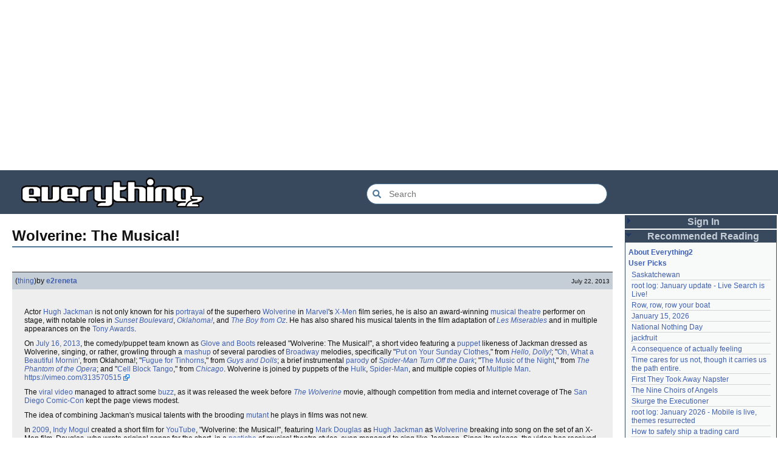

--- FILE ---
content_type: text/html; charset=utf-8
request_url: https://everything2.com/title/Wolverine%253A+The+Musical%2521
body_size: 6473
content:
<!DOCTYPE html>
<html lang="en">
<head>
<meta charset="utf-8">
<meta http-equiv="X-UA-Compatible" content="IE=Edge" />
<title>Wolverine: The Musical!</title>
<link rel="stylesheet" id="basesheet" type="text/css" href="https://s3-us-west-2.amazonaws.com/deployed.everything2.com/7fea468468c9e694b51ba1c454cddfde8737139c/br/1973976.css" media="all">
<link rel="stylesheet" id="printsheet" type="text/css" href="https://s3-us-west-2.amazonaws.com/deployed.everything2.com/7fea468468c9e694b51ba1c454cddfde8737139c/br/2004473.css" media="print">
<base href="https://everything2.com">
<link rel="canonical" href="https://everything2.com/node/e2node/Wolverine%3A%20The%20Musical%21">
<meta name="robots" content="index,follow">
<meta name="description" content="Actor Hugh Jackman is not only known for his portrayal of the superhero Wolverine in Marvel&#39;s X-Men film series, he is also an award-winning musical theatre...">
<!-- Open Graph / Facebook -->
<meta property="og:type" content="article">
<meta property="og:url" content="https://everything2.com/node/e2node/Wolverine%3A%20The%20Musical%21">
<meta property="og:title" content="Wolverine: The Musical!">
<meta property="og:description" content="Actor Hugh Jackman is not only known for his portrayal of the superhero Wolverine in Marvel&#39;s X-Men film series, he is also an award-winning musical theatre...">
<meta property="og:site_name" content="Everything2">
<meta property="article:published_time" content="2013-07-22 07:36:27">
<!-- Twitter -->
<meta name="twitter:card" content="summary">
<meta name="twitter:title" content="Wolverine: The Musical!">
<meta name="twitter:description" content="Actor Hugh Jackman is not only known for his portrayal of the superhero Wolverine in Marvel&#39;s X-Men film series, he is also an award-winning musical theatre...">
<link rel="icon" href="https://s3-us-west-2.amazonaws.com/deployed.everything2.com/7fea468468c9e694b51ba1c454cddfde8737139c/static/favicon.ico" type="image/vnd.microsoft.icon">
<!--[if lt IE 8]><link rel="shortcut icon" href="https://s3-us-west-2.amazonaws.com/deployed.everything2.com/7fea468468c9e694b51ba1c454cddfde8737139c/static/favicon.ico" type="image/x-icon"><![endif]-->
<link rel="alternate" type="application/atom+xml" title="Everything2 New Writeups" href="/node/ticker/New+Writeups+Atom+Feed">
<meta content="width=device-width,initial-scale=1.0,user-scalable=1" name="viewport">
<!-- Preconnect to external resources for faster loading -->
<link rel="preconnect" href="https://www.googletagmanager.com" crossorigin>
<link rel="dns-prefetch" href="https://www.googletagmanager.com">
<link rel="preconnect" href="https://www.google-analytics.com" crossorigin>
<link rel="dns-prefetch" href="https://www.google-analytics.com">
<link rel="preconnect" href="https://s3-us-west-2.amazonaws.com" crossorigin>
<link rel="dns-prefetch" href="https://s3-us-west-2.amazonaws.com">
<link rel="preconnect" href="https://pagead2.googlesyndication.com" crossorigin>
<link rel="dns-prefetch" href="https://pagead2.googlesyndication.com">
<link rel="preconnect" href="https://googleads.g.doubleclick.net" crossorigin>
<link rel="dns-prefetch" href="https://googleads.g.doubleclick.net">
<link rel="preconnect" href="https://tpc.googlesyndication.com" crossorigin>
<link rel="dns-prefetch" href="https://tpc.googlesyndication.com">
<script async src="https://www.googletagmanager.com/gtag/js?id=G-2GBBBF9ZDK"></script>
<script async src="https://pagead2.googlesyndication.com/pagead/js/adsbygoogle.js?client=ca-pub-0613380022572506" crossorigin="anonymous"></script>
<script type="application/ld+json">{"@graph":[{"potentialAction":{"query-input":"required name=search_term_string","target":{"@type":"EntryPoint","urlTemplate":"https://everything2.com/title/{search_term_string}"},"@type":"SearchAction"},"name":"Everything2","@id":"https://everything2.com/#website","url":"https://everything2.com/","description":"Everything2 is a community for fiction, nonfiction, poetry, reviews, and more.","@type":"WebSite"},{"itemListElement":[{"item":"https://everything2.com/","name":"Home","position":1,"@type":"ListItem"},{"name":"Wolverine: The Musical!","position":2,"@type":"ListItem"}],"@type":"BreadcrumbList"},{"@type":"WebPage","isPartOf":{"@id":"https://everything2.com/#website"},"description":"Actor Hugh Jackman is not only known for his portrayal of the superhero Wolverine in Marvel's X-Men film series, he is also an award-winning musical theatre...","url":"https://everything2.com/node/e2node/Wolverine%3A%20The%20Musical%21","@id":"https://everything2.com/node/e2node/Wolverine%3A%20The%20Musical%21#webpage","inLanguage":"en-US","name":"Wolverine: The Musical!"}],"@context":"https://schema.org"}</script>
</head>
<body class="writeuppage e2node" itemscope itemtype="http://schema.org/WebPage">
<!-- React renders entire page body -->
<div id="e2-react-page-root"></div>
<script id="nodeinfojson">e2 = {"newWriteups":[{"author":{"type":"user","node_id":5988,"title":"Sylvar"},"writeuptype":"thing","is_junk":false,"is_log":true,"node_id":"2213173","parent":{"title":"root log: January update - Live Search is Live!","node_id":2213144,"type":"e2node"},"title":"root log: January update - Live Search is Live! (thing)","notnew":false},{"parent":{"node_id":944588,"type":"e2node","title":"Row, row, row your boat"},"node_id":"2213168","notnew":false,"title":"Row, row, row your boat (thing)","writeuptype":"thing","is_junk":false,"is_log":false,"author":{"type":"user","node_id":1902455,"title":"Pandeism Fish"}},{"title":"January 15, 2026 (log)","notnew":false,"node_id":"2213165","parent":{"title":"January 15, 2026","type":"e2node","node_id":2213170},"author":{"title":"Oolong","node_id":1017738,"type":"user"},"is_log":true,"is_junk":false,"writeuptype":"log"},{"title":"Emotive Conjugation (idea)","notnew":false,"parent":{"title":"Emotive Conjugation","type":"e2node","node_id":2212393},"node_id":"2213039","author":{"node_id":3473,"type":"user","title":"teleny"},"is_log":false,"writeuptype":"idea","is_junk":false},{"node_id":"2213158","parent":{"title":"Black Coffee","node_id":98029,"type":"e2node"},"title":"Black Coffee (thing)","notnew":false,"author":{"title":"wertperch","type":"user","node_id":958245},"writeuptype":"thing","is_junk":false,"is_log":false},{"author":{"node_id":2178478,"type":"user","title":"passalidae"},"writeuptype":"opinion","is_junk":false,"is_log":false,"node_id":"2213160","parent":{"title":"the blurry boundary between immersion and obsession","type":"e2node","node_id":2213161},"notnew":false,"title":"the blurry boundary between immersion and obsession (opinion)"},{"node_id":"2213155","parent":{"title":"root log: January 2026 - Mobile is live, themes resurrected","node_id":2213156,"type":"e2node"},"title":"root log: January 2026 - Mobile is live, themes resurrected (thing)","notnew":false,"writeuptype":"thing","is_junk":false,"is_log":true,"author":{"type":"user","node_id":459692,"title":"jaybonci"}},{"author":{"type":"user","node_id":977360,"title":"Glowing Fish"},"is_log":false,"writeuptype":"review","is_junk":false,"notnew":false,"title":"A Woman's Story (review)","node_id":"2213153","parent":{"node_id":2213152,"type":"e2node","title":"A Woman's Story"}},{"node_id":"2213147","parent":{"title":"Time cares for us not, though it carries us the path entire.","node_id":2184246,"type":"e2node"},"title":"Time cares for us not, though it carries us the path entire. (personal)","notnew":false,"author":{"node_id":1866071,"type":"user","title":"Auspice"},"is_junk":false,"writeuptype":"personal","is_log":false},{"node_id":"2213141","parent":{"type":"e2node","node_id":2213144,"title":"root log: January update - Live Search is Live!"},"title":"root log: January update - Live Search is Live! (log)","notnew":false,"author":{"title":"jaybonci","node_id":459692,"type":"user"},"writeuptype":"log","is_junk":false,"is_log":true},{"node_id":"2213143","parent":{"title":"Skurge the Executioner","type":"e2node","node_id":2213142},"notnew":false,"title":"Skurge the Executioner (person)","author":{"node_id":6339,"type":"user","title":"Jet-Poop"},"is_junk":false,"writeuptype":"person","is_log":false},{"author":{"type":"user","node_id":1866071,"title":"Auspice"},"writeuptype":"poetry","is_junk":false,"is_log":false,"node_id":"2213139","parent":{"node_id":1905443,"type":"e2node","title":"notes written by hand"},"notnew":false,"title":"notes written by hand (poetry)"},{"author":{"node_id":977360,"type":"user","title":"Glowing Fish"},"is_junk":false,"writeuptype":"review","is_log":false,"node_id":"2213138","parent":{"node_id":2213137,"type":"e2node","title":"In Chancery"},"title":"In Chancery (review)","notnew":false},{"parent":{"node_id":2213122,"type":"e2node","title":"Sor Juana"},"node_id":"2213124","notnew":false,"title":"Sor Juana (poetry)","author":{"type":"user","node_id":1681230,"title":"BookReader"},"writeuptype":"poetry","is_junk":false,"is_log":false},{"is_log":false,"writeuptype":"how-to","is_junk":false,"author":{"title":"passalidae","node_id":2178478,"type":"user"},"title":"How to safely ship a trading card (how-to)","notnew":false,"parent":{"node_id":2213130,"type":"e2node","title":"How to safely ship a trading card"},"node_id":"2213129"},{"title":"No, I don't miss you (poetry)","notnew":false,"node_id":"2213006","parent":{"title":"No, I don't miss you","node_id":2213119,"type":"e2node"},"author":{"type":"user","node_id":2201248,"title":"lilah june"},"is_log":false,"writeuptype":"poetry","is_junk":false},{"node_id":"2213114","parent":{"title":"Tales of Paranoia","node_id":2213117,"type":"e2node"},"title":"Tales of Paranoia (review)","notnew":false,"author":{"title":"JD","type":"user","node_id":1455010},"writeuptype":"review","is_junk":false,"is_log":false},{"node_id":"2213116","parent":{"type":"e2node","node_id":2213113,"title":"January 6, 2026"},"notnew":false,"title":"January 6, 2026 (log)","author":{"type":"user","node_id":2197862,"title":"avebiewa"},"writeuptype":"log","is_junk":false,"is_log":true},{"author":{"title":"jaybonci","node_id":459692,"type":"user"},"is_log":true,"is_junk":false,"writeuptype":"thing","notnew":false,"title":"root log: January 2026 (thing)","node_id":"2213103","parent":{"title":"root log: January 2026","node_id":2213093,"type":"e2node"}},{"is_log":false,"writeuptype":"dream","is_junk":false,"author":{"type":"user","node_id":2208334,"title":"Peaceful Chicken"},"notnew":false,"title":"Venezuela (dream)","node_id":"2213104","parent":{"type":"e2node","node_id":30088,"title":"Venezuela"}},{"node_id":"2213100","parent":{"type":"e2node","node_id":2212850,"title":"root log: December 2025"},"title":"root log: December 2025 (thing)","notnew":false,"author":{"title":"Milen","node_id":838342,"type":"user"},"writeuptype":"thing","is_junk":false,"is_log":true},{"node_id":"2213095","parent":{"title":"January 1, 2026","type":"e2node","node_id":2213091},"title":"January 1, 2026 (log)","notnew":false,"author":{"node_id":2178478,"type":"user","title":"passalidae"},"is_junk":false,"writeuptype":"log","is_log":true},{"writeuptype":"review","is_junk":false,"is_log":false,"author":{"title":"Glowing Fish","node_id":977360,"type":"user"},"parent":{"type":"e2node","node_id":515968,"title":"A Fire Upon the Deep"},"node_id":"2213094","notnew":false,"title":"A Fire Upon the Deep (review)"},{"node_id":"2213090","parent":{"node_id":748951,"type":"e2node","title":"And it's one more good thing that will never be again"},"notnew":false,"title":"And it's one more good thing that will never be again (fiction)","author":{"title":"gate","node_id":1252419,"type":"user"},"writeuptype":"fiction","is_junk":false,"is_log":false},{"is_junk":false,"writeuptype":"opinion","is_log":false,"author":{"title":"Pseudo_Intellectual","type":"user","node_id":4586},"parent":{"title":"Was Inspector Dangerfuck the first webcomic?","type":"e2node","node_id":2213087},"node_id":"2213088","title":"Was Inspector Dangerfuck the first webcomic? (opinion)","notnew":false},{"author":{"title":"artman2003","type":"user","node_id":1489024},"is_junk":false,"writeuptype":"fiction","is_log":false,"node_id":"2213083","parent":{"title":"The Pottersville Christmas Interloper","type":"e2node","node_id":2213084},"title":"The Pottersville Christmas Interloper (fiction)","notnew":false},{"writeuptype":"thing","is_junk":false,"is_log":false,"author":{"node_id":1902455,"type":"user","title":"Pandeism Fish"},"parent":{"type":"e2node","node_id":2213078,"title":"Hell, but for chickens"},"node_id":"2213077","notnew":false,"title":"Hell, but for chickens (thing)"},{"is_junk":false,"writeuptype":"how-to","is_log":false,"author":{"title":"passalidae","type":"user","node_id":2178478},"parent":{"title":"tips for making stronger coffee","node_id":2213073,"type":"e2node"},"node_id":"2213072","notnew":false,"title":"tips for making stronger coffee (how-to)"},{"author":{"type":"user","node_id":3473,"title":"teleny"},"writeuptype":"thing","is_junk":false,"is_log":false,"parent":{"title":"Yogi Berra","node_id":157373,"type":"e2node"},"node_id":"2213063","title":"Yogi Berra","notnew":false},{"parent":{"node_id":2213061,"type":"e2node","title":"Spider-Man Storm and Power Man Battle Smokescreen"},"node_id":"2213062","notnew":false,"title":"Spider-Man Storm and Power Man Battle Smokescreen","is_junk":false,"writeuptype":"review","is_log":false,"author":{"title":"Glowing Fish","type":"user","node_id":977360}},{"title":"December 19, 2025","notnew":false,"parent":{"type":"e2node","node_id":2213049,"title":"December 23, 2025"},"node_id":"2213025","author":{"title":"wertperch","type":"user","node_id":958245},"is_log":true,"writeuptype":"personal","is_junk":false},{"notnew":false,"title":"Flare Star","parent":{"title":"Flare Star","node_id":2213041,"type":"e2node"},"node_id":"2213042","is_log":false,"writeuptype":"review","is_junk":false,"author":{"node_id":977360,"type":"user","title":"Glowing Fish"}},{"notnew":false,"title":"Following the path of least resistance is what makes the river crooked.","parent":{"type":"e2node","node_id":1821363,"title":"Following the path of least resistance is what makes the river crooked."},"node_id":"2202509","author":{"type":"user","node_id":1931459,"title":"haqiqat"},"is_log":false,"is_junk":false,"writeuptype":"personal"},{"title":"Chris Rea","notnew":false,"parent":{"type":"e2node","node_id":572578,"title":"Chris Rea"},"node_id":"572581","author":{"title":"Jet-Poop","type":"user","node_id":6339},"is_log":false,"writeuptype":"person","is_junk":false},{"node_id":"2213036","parent":{"type":"e2node","node_id":2213040,"title":"root log: mid-December 2025: Writeup display overhaul"},"title":"root log: mid-December 2025: Writeup display overhaul (thing)","notnew":false,"author":{"node_id":459692,"type":"user","title":"jaybonci"},"writeuptype":"thing","is_junk":false,"is_log":true},{"author":{"type":"user","node_id":2197862,"title":"avebiewa"},"writeuptype":"idea","is_junk":false,"is_log":false,"node_id":"2213021","parent":{"node_id":181089,"type":"e2node","title":"Affluxion"},"title":"Affluxion (idea)","notnew":false},{"parent":{"title":"Avalon","type":"e2node","node_id":21764},"node_id":"2213015","notnew":false,"title":"Avalon (place)","is_junk":false,"writeuptype":"place","is_log":false,"author":{"node_id":958245,"type":"user","title":"wertperch"}},{"parent":{"title":"water","type":"e2node","node_id":15679},"node_id":"2213014","notnew":false,"title":"water (poetry)","author":{"type":"user","node_id":2178234,"title":"losthuskie"},"writeuptype":"poetry","is_junk":false,"is_log":false},{"author":{"type":"user","node_id":977360,"title":"Glowing Fish"},"is_junk":false,"writeuptype":"review","is_log":false,"node_id":"2213009","parent":{"title":"Avalon","type":"e2node","node_id":21764},"notnew":false,"title":"Avalon (review)"}],"display_prefs":{"vit_hidenodeinfo":0,"vit_hidemisc":0,"rtn_hidenws":0,"nw_nojunk":false,"edn_hideutil":0,"vit_hidelist":0,"vit_hidenodeutil":0,"num_newwus":"10","edn_hideedev":0,"rtn_hideedc":0,"rtn_hidecwu":0,"vit_hidemaintenance":0},"coolnodes":[{"wu_author":"Zarah","parentTitle":"Saskatchewan","coolwriteups_id":1324834,"latest_cool":"2026-01-16 08:12:55","writeupCooled":5,"parentNode":18573},{"parentNode":2213144,"coolwriteups_id":2213141,"wu_author":"jaybonci","parentTitle":"root log: January update - Live Search is Live!","writeupCooled":5,"latest_cool":"2026-01-16 07:24:34"},{"parentNode":944588,"coolwriteups_id":2213168,"parentTitle":"Row, row, row your boat","wu_author":"Pandeism Fish","writeupCooled":2,"latest_cool":"2026-01-16 05:27:03"},{"coolwriteups_id":2213165,"wu_author":"Oolong","parentTitle":"January 15, 2026","writeupCooled":5,"latest_cool":"2026-01-16 05:25:05","parentNode":2213170},{"latest_cool":"2026-01-16 02:33:33","writeupCooled":4,"coolwriteups_id":2204381,"wu_author":"weroland","parentTitle":"National Nothing Day","parentNode":2204380},{"parentTitle":"jackfruit","wu_author":"anthropod","coolwriteups_id":1049287,"latest_cool":"2026-01-15 07:28:21","writeupCooled":3,"parentNode":1021609},{"coolwriteups_id":1522463,"wu_author":"etouffee","parentTitle":"A consequence of actually feeling","writeupCooled":3,"latest_cool":"2026-01-14 06:29:57","parentNode":1522461},{"parentNode":2184246,"latest_cool":"2026-01-13 20:07:56","writeupCooled":1,"coolwriteups_id":2213147,"parentTitle":"Time cares for us not, though it carries us the path entire.","wu_author":"Auspice"},{"parentNode":1386808,"writeupCooled":2,"latest_cool":"2026-01-13 16:18:02","wu_author":"arieh","parentTitle":"First They Took Away Napster","coolwriteups_id":1386815},{"parentNode":1175379,"parentTitle":"The Nine Choirs of Angels","wu_author":"avjewe","coolwriteups_id":1029051,"writeupCooled":10,"latest_cool":"2026-01-12 21:45:03"},{"coolwriteups_id":2213143,"wu_author":"Jet-Poop","parentTitle":"Skurge the Executioner","writeupCooled":4,"latest_cool":"2026-01-12 20:34:53","parentNode":2213142},{"writeupCooled":3,"parentNode":2213156,"latest_cool":"2026-01-12 16:29:59","wu_author":"jaybonci","parentTitle":"root log: January 2026 - Mobile is live, themes resurrected","coolwriteups_id":2213155},{"wu_author":"passalidae","parentTitle":"How to safely ship a trading card","coolwriteups_id":2213129,"writeupCooled":2,"latest_cool":"2026-01-12 05:11:11","parentNode":2213130},{"parentNode":2067158,"writeupCooled":4,"latest_cool":"2026-01-12 03:55:50","wu_author":"everyone","parentTitle":"Little Free Library","coolwriteups_id":2067157},{"latest_cool":"2026-01-12 03:09:45","writeupCooled":2,"coolwriteups_id":1211064,"parentTitle":"Laughter in the Dark","wu_author":"garryowen","parentNode":1211041},{"writeupCooled":1,"latest_cool":"2026-01-11 23:57:11","coolwriteups_id":2213153,"parentTitle":"A Woman's Story","wu_author":"Glowing Fish","parentNode":2213152},{"parentNode":676472,"wu_author":"sehrgut","parentTitle":"coffee snobs","coolwriteups_id":1954868,"writeupCooled":3,"latest_cool":"2026-01-11 23:01:35"},{"parentNode":1393150,"wu_author":"LaggedyAnne","parentTitle":"To a beautiful woman without any ketchup","coolwriteups_id":1393159,"writeupCooled":7,"latest_cool":"2026-01-11 09:28:06"},{"parentNode":622863,"latest_cool":"2026-01-11 08:01:48","writeupCooled":6,"coolwriteups_id":1519985,"wu_author":"Ouroboros","parentTitle":"They always jump off the east side"},{"latest_cool":"2026-01-11 01:08:12","writeupCooled":5,"coolwriteups_id":2207577,"parentTitle":"September 21, 2024","wu_author":"Glowing Fish","parentNode":2207565},{"writeupCooled":2,"latest_cool":"2026-01-10 21:29:44","coolwriteups_id":2213095,"parentTitle":"January 1, 2026","wu_author":"passalidae","parentNode":2213091},{"parentNode":1369252,"latest_cool":"2026-01-10 21:14:39","writeupCooled":12,"parentTitle":"Two stick figures leaning towards each other, heads touching","wu_author":"dutchess","coolwriteups_id":1369390},{"parentNode":1905443,"parentTitle":"notes written by hand","wu_author":"Auspice","coolwriteups_id":2213139,"latest_cool":"2026-01-10 07:25:39","writeupCooled":2},{"parentNode":2213119,"coolwriteups_id":2213006,"parentTitle":"No, I don't miss you","wu_author":"lilah june","writeupCooled":3,"latest_cool":"2026-01-09 19:53:43"},{"parentNode":2213137,"parentTitle":"In Chancery","wu_author":"Glowing Fish","coolwriteups_id":2213138,"latest_cool":"2026-01-09 18:02:14","writeupCooled":1},{"coolwriteups_id":2213124,"parentTitle":"Sor Juana","wu_author":"BookReader","writeupCooled":1,"latest_cool":"2026-01-09 18:01:05","parentNode":2213122},{"parentNode":1070448,"wu_author":"wamckee","parentTitle":"What is that sound my hard drive is making?","coolwriteups_id":1070453,"writeupCooled":2,"latest_cool":"2026-01-09 06:24:31"},{"parentNode":152907,"latest_cool":"2026-01-09 03:06:19","writeupCooled":3,"parentTitle":"BAP","wu_author":"wertperch","coolwriteups_id":2212290},{"parentNode":2213113,"latest_cool":"2026-01-07 18:03:12","writeupCooled":2,"wu_author":"avebiewa","parentTitle":"January 6, 2026","coolwriteups_id":2213116},{"parentTitle":"Tales of Paranoia","wu_author":"JD","coolwriteups_id":2213114,"writeupCooled":1,"parentNode":2213117,"latest_cool":"2026-01-07 04:35:48"}],"staffpicks":[{"node_id":"927553","type":"e2node","title":"The summer after high school"},{"node_id":"1202626","type":"e2node","title":"negative nodevertising"},{"type":"e2node","node_id":"94503","title":"scallop"},{"title":"Gone to Hell to fight the Devil","type":"e2node","node_id":"1778446"},{"node_id":"777149","type":"e2node","title":"Watching the disk defrag"},{"title":"Cultural Revolution","type":"e2node","node_id":"892367"},{"type":"e2node","node_id":"735323","title":"OK, so I'm a fuckup, and it's Tuesday"},{"type":"e2node","node_id":"684219","title":"The Getty Center"},{"type":"e2node","node_id":"711789","title":"Socioeconomic mobility in both directions"},{"title":"Panama hat","node_id":"294500","type":"e2node"},{"type":"e2node","node_id":"26923","title":"Singapore"},{"title":"Kanaka","node_id":"267408","type":"e2node"},{"title":"Great Migration","node_id":"755550","type":"e2node"},{"title":"Everything as a second language","type":"e2node","node_id":"1939061"},{"title":"Roomba","node_id":"1402673","type":"e2node"}],"user":{"chanop":false,"developer":true,"title":"Guest User","node_id":"779713","admin":false,"guest":true,"in_room":"0","editor":false},"assets_location":"https://s3-us-west-2.amazonaws.com/deployed.everything2.com/7fea468468c9e694b51ba1c454cddfde8737139c","nodetype":"e2node","guest":1,"node":{"title":"Wolverine: The Musical!","node_id":"2105196","createtime":1374478587,"type":"e2node"},"contentData":{"type":"e2node","e2node":{"createdby":{"title":"e2reneta","node_id":4429,"type":"user"},"type":"e2node","node_id":2105196,"locked":0,"title":"Wolverine: The Musical!","orderlock_user":0,"createtime":"2013-07-22T07:36:27Z","author":{"node_id":923653,"type":"usergroup","title":"Content Editors"},"group":[{"title":"Wolverine: The Musical! (thing)","author":{"hidelastseen":0,"type":"user","node_id":4429,"title":"e2reneta","is_bot":0,"lasttime":"2026-01-16T05:58:01Z"},"createtime":"2013-07-22T06:21:20Z","type":"writeup","node_id":2105194,"publishtime":"2013-07-22T07:36:27Z","cools":[{"type":"user","node_id":6339,"title":"Jet-Poop"},{"title":"moeyz","node_id":1946526,"type":"user"}],"writeuptype":"thing","doctext":"<p>Actor [Hugh Jackman] is not only known for his [portrayal] of the superhero [Wolverine] in [Marvel]'s [X-Men] film series, he is also an award-winning [musical theatre] performer on stage, with notable roles in <em>[Sunset Boulevard]</em>, <em>[Oklahoma!]</em>, and <em>[The Boy from Oz]</em>. He has also shared his musical talents in the film adaptation of <em>[Les Miserables]</em> and in multiple appearances on the [Tony Awards].</p>\r\n<p>On [July 16, 2013], the comedy/puppet team known as [Glove and Boots] released \"Wolverine: The Musical!\", a short video featuring a [puppet] likeness of Jackman dressed as Wolverine, singing, or rather, growling through a [mashup] of several parodies of [Broadway] melodies, specifically \"[Put on Your Sunday Clothes],\" from <em>[Hello, Dolly!]</em>; \"[Oh, What a Beautiful Mornin'], from Oklahoma!; \"[Fugue for Tinhorns],\" from <em>[Guys and Dolls]</em>; a brief instrumental [parody] of <em>[Spider-Man Turn Off the Dark]</em>; \"[The Music of the Night],\" from <em>[The Phantom of the Opera]</em>; and \"[Cell Block Tango],\" from <em>[Chicago]</em>. Wolverine is joined by puppets of the [Hulk], [Spider-Man], and multiple copies of [Multiple Man].<br>[https://vimeo.com/313570515]</p>\r\n<p>The [viral video] managed to attract some [buzz], as it was released the week before <em>[The Wolverine]</em> movie, although competition from media and internet coverage of The [San Diego Comic-Con] kept the page views modest.</p>\r\n<p>The idea of combining Jackman's musical talents with the brooding [mutant] he plays in films was not new.</p>\r\n<p>In [2009], [Indy Mogul] created a short film for [YouTube], \"Wolverine: the Musical!\", featuring [Mark Douglas] as [Hugh Jackman] as [Wolverine] breaking into song on the set of an X-Men film. Douglas, who wrote original songs for the short, in a [pastiche] of musical theatre styles, even managed to sing like Jackman. Since its release, the video has received nearly a million views on Indy Mogul's channel and over a million on [Barely Political].<br>[https://youtu.be/BFutWATCPg0]\r\n</p>\r\n<p>2009 also saw the actual actor Hugh Jackman singing an impromptu mini-musical, featuring Wolverine and [Deadpool] [action figure]s, as part of a [press junket] interview promoting [X-Men Origins: Wolverine].<br>[https://youtu.be/1gdXFmZVn5k?t=3m54s]</p>\r\n<p>And the joke goes on. In 2014, Jackman would gamely sing Wolverine songs to promote <em>X-Men: Days of Future Past</em> (The Matt Edmondson Show: [https://youtu.be/EvRtKMxc88Q]; Interview by Daniele Rizzo: [https://youtu.be/IPixp-L9-x0?t=13m4s])</p>"}],"softlinks":[{"hits":3,"title":"In Which Minerva McGonagall Does Not Know What to Do","type":"e2node","filled":true,"node_id":"2183007"},{"filled":false,"type":"e2node","node_id":"2106147","title":"I sip the strong draught, and come unbound","hits":3},{"type":"e2node","filled":true,"node_id":"2207001","hits":2,"title":"August 4, 2024"},{"filled":true,"type":"e2node","node_id":"2198954","title":"British National Anthem","hits":2},{"hits":2,"title":"Spider-Man Turn Off the Dark","filled":true,"type":"e2node","node_id":"2027018"},{"title":"Jaws: the Musical!","hits":2,"type":"e2node","filled":true,"node_id":"1819033"},{"hits":2,"title":"Sock Puppet Showgirls","node_id":"1675612","filled":true,"type":"e2node"},{"hits":1,"title":"Angina Vagina","filled":true,"node_id":"2183029","type":"e2node"},{"title":"Eighteen Minutes and Twenty-Two Seconds","hits":1,"filled":true,"node_id":"2160902","type":"e2node"},{"hits":1,"title":"August 17, 2013","filled":true,"node_id":"2105891","type":"e2node"},{"filled":true,"type":"e2node","node_id":"2104966","hits":1,"title":"July 16, 2013"},{"filled":false,"node_id":"2059163","type":"e2node","title":"Barely Political","hits":1},{"node_id":"2037802","filled":true,"type":"e2node","hits":1,"title":"Pandeism index"},{"filled":false,"node_id":"2034310","type":"e2node","hits":1,"title":"X-Men Origins: Wolverine"},{"node_id":"1899349","filled":true,"type":"e2node","title":"The Lord of the Rings Online: Shadows of Angmar","hits":1},{"type":"e2node","filled":true,"node_id":"1842932","hits":1,"title":"Mothercare"},{"node_id":"1821865","filled":true,"type":"e2node","title":"The Lord of the Rings 1/2: Everything You Ever Wanted to Know About Middle-earth But Were Afraid to Produce","hits":1},{"hits":1,"title":"Top Gun! The Musical","filled":true,"type":"e2node","node_id":"1678246"},{"filled":true,"node_id":"1481042","type":"e2node","hits":1,"title":"mash-up"},{"title":"Comics miscellany","hits":1,"filled":true,"node_id":"1466351","type":"e2node"},{"hits":1,"title":"Star Wars: The Musical","filled":true,"type":"e2node","node_id":"1044129"},{"hits":1,"title":"San Diego Comic-Con","filled":true,"node_id":"1034362","type":"e2node"},{"hits":1,"title":"Hello, Dolly!","filled":true,"type":"e2node","node_id":"890795"},{"filled":true,"node_id":"761103","type":"e2node","hits":1,"title":"The Music Of The Night"}]},"user":{"title":"Guest User","info_authorsince_off":0,"coolsafety":0,"node_id":"779713","votesafety":0,"coolsleft":0,"is_editor":0,"is_guest":1,"can_vote":0,"can_cool":0}},"chatterbox":{"roomTopic":"Massive site change may have surfaced various issues. See: [root log: mid-December 2025: Writeup display overhaul], and report any problems. - Publication problems fixed. Thank you -[jaybonci|jb]","roomName":"outside","showMessagesInChatterbox":1,"messages":[],"miniMessages":[]},"lastCommit":"7fea468468c9e694b51ba1c454cddfde8737139c","title":"Wolverine: The Musical!","reactPageMode":true,"nodeletorder":["sign_in","recommended_reading","new_writeups"],"pageheader":{},"node_id":"2105196","architecture":"aarch64","recaptcha":{"enabled":true,"publicKey":"6LeF2BwsAAAAAMrkwFG7CXJmF6p0hV2swBxYfqc2"},"hasMessagesNodelet":0,"use_local_assets":"0","lastnode_id":null,"developerNodelet":{}}</script>
<script src="https://s3-us-west-2.amazonaws.com/deployed.everything2.com/7fea468468c9e694b51ba1c454cddfde8737139c/br/main.bundle.js" type="text/javascript"></script>
</body>
</html>


--- FILE ---
content_type: text/html; charset=utf-8
request_url: https://www.google.com/recaptcha/api2/aframe
body_size: 267
content:
<!DOCTYPE HTML><html><head><meta http-equiv="content-type" content="text/html; charset=UTF-8"></head><body><script nonce="4kchCMGcvGAxLuLCKuWSEQ">/** Anti-fraud and anti-abuse applications only. See google.com/recaptcha */ try{var clients={'sodar':'https://pagead2.googlesyndication.com/pagead/sodar?'};window.addEventListener("message",function(a){try{if(a.source===window.parent){var b=JSON.parse(a.data);var c=clients[b['id']];if(c){var d=document.createElement('img');d.src=c+b['params']+'&rc='+(localStorage.getItem("rc::a")?sessionStorage.getItem("rc::b"):"");window.document.body.appendChild(d);sessionStorage.setItem("rc::e",parseInt(sessionStorage.getItem("rc::e")||0)+1);localStorage.setItem("rc::h",'1768567716171');}}}catch(b){}});window.parent.postMessage("_grecaptcha_ready", "*");}catch(b){}</script></body></html>